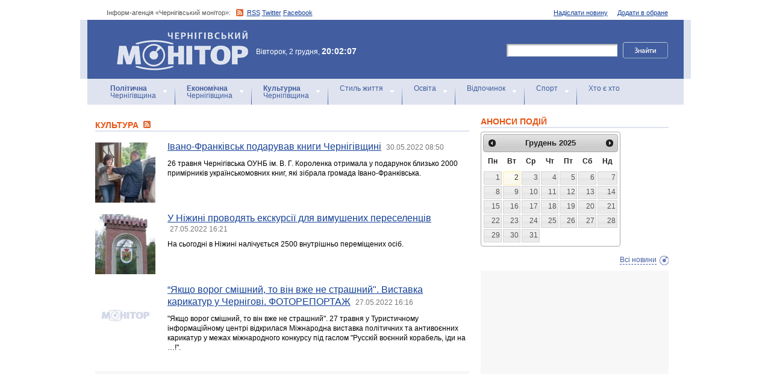

--- FILE ---
content_type: text/html; charset=windows-1251
request_url: https://monitor.cn.ua/ua/culture?start=405
body_size: 9583
content:
<!DOCTYPE html PUBLIC "-//W3C//DTD XHTML 1.0 Transitional//EN"
        "http://www.w3.org/TR/xhtml1/DTD/xhtml1-transitional.dtd">
<html xmlns="http://www.w3.org/1999/xhtml">
<html xmlns:fb="http://ogp.me/ns/fb#">

<head>
<title>Новини Чернігова: Культура</title>
<!-- metas -->
<meta http-equiv="Content-Type" content="text/html; charset=windows-1251" />
<meta http-equiv="Content-Language" content="ru" />
<meta name="copyright" content="copyright 2018 monitor.cn.ua" />
<meta name="description" content="" />
<meta name="keywords" content="" />
<meta name="author" content="Інформ-агенція «Чернігівський монітор» - monitor.cn.ua"/>
<meta name="robots" content="all" />
<meta property="og:title" content="Новини Чернігова: Культура" />
<meta property="og:description" content="" />
<meta property="og:type" content="politician" />
<meta property="og:url" content="https://" />
<meta property="og:image" content="https://" />
<meta property="og:site_name" content="Чернігівський монітор" />
<meta property="fb:admins" content="100002761823773" />
<meta name="google-site-verification" content="cHDdAVVXD7tt76yH2IIAeuPlqzQ5-kzcaTuJfn4xAB4" />
<meta name='yandex-verification' content='640e0d85a380d2a2' />
<link rel="Shortcut Icon" type="image/x-icon" href="/favicon.ico" />
<!-- links -->
<link rel="stylesheet" type="text/css" media="screen,projection" href="/css/master.css" />
<link rel="stylesheet" type="text/css" media="print" href="/css/print.css" />
<link rel="alternate" type="application/rss+xml" title="Інформ-агенція «Чернігівський монітор» - rss" href="https://monitor.cn.ua/news.xml" />

<script src="https://ajax.googleapis.com/ajax/libs/jquery/1.6.4/jquery.js" type="text/javascript" charset="utf-8"></script>
<script src="https://ajax.googleapis.com/ajax/libs/jqueryui/1.8/jquery-ui.min.js"></script>
<script src="/js/jquery.ui.datepicker-uk.js"></script>
<link href="/css/jquery-ui.css" rel="stylesheet" type="text/css"/>
<script src="/js/cufon-yui.js" type="text/javascript" charset="utf-8"></script>
<script src="/js/CharterC_700.font.js" type="text/javascript" charset="utf-8"></script>
<script src="/js/jcarousellite_1.0.1.pack.js" type="text/javascript" charset="utf-8"></script>
<script src="/js/common.js" type="text/javascript" charset="utf-8"></script>
<script type="text/javascript" src="/js/jquery.featureList-1.0.0.js"></script>
<script src="/js/jquery.pikachoose.js" type="text/javascript" charset="utf-8"></script>
<script language="javascript">
$(document).ready(
function (){
$("#pikame").PikaChoose({ carousel:true});
});
</script>

<!--[if lte IE 7]>
<link rel="stylesheet" type="text/css" media="screen,projection" href="/css/ie.css" />
<script src="/js/ie.js" type="text/javascript" charset="utf-8"></script>
<![endif]-->


<script type="text/javascript">
$(document).ready(function() {	

	//Show Banner
	$(".main_image .desc").show(); //Show Banner
	$(".main_image .block").animate({ opacity: 0.85 }, 1 ); //Set Opacity

	//Click and Hover events for thumbnail list
	$(".image_thumb ul li:first").addClass('active'); 
	$(".image_thumb ul li").click(function(){ 
		//Set Variables
		var imgAlt = $(this).find('img').attr("alt"); //Get Alt Tag of Image
		var imgTitle = $(this).find('a').attr("href"); //Get Main Image URL
		var imgDesc = $(this).find('.block').html(); 	//Get HTML of block
		var imgDescHeight = $(".main_image").find('.block').height();	//Calculate height of block	
		
		if ($(this).is(".active")) {  //If it's already active, then...
			return false; // Don't click through
		} else {
			//Animate the Teaser				
			$(".main_image .block").animate({ opacity: 0, marginBottom: -imgDescHeight }, 250 , function() {
				$(".main_image .block").html(imgDesc).animate({ opacity: 0.85,	marginBottom: "0" }, 250 );
				$(".main_image img").attr({ src: imgTitle , alt: imgAlt});
			});
		}
		
		$(".image_thumb ul li").removeClass('active'); //Remove class of 'active' on all lists
		$(this).addClass('active');  //add class of 'active' on this list only
		return false;
		
	}) .hover(function(){
		$(this).addClass('hover');
		}, function() {
		$(this).removeClass('hover');
	});
			
	//Toggle Teaser
	$("a.collapse").click(function(){
		$(".main_image .block").slideToggle();
		$("a.collapse").toggleClass("show");
	});
	
	
	
});//Close Function
</script>
<style>
div#feature_list {
			width: 620px;
			height: 319px;
			overflow: hidden;
			position: relative;
			 
		}

		div#feature_list ul {
			position: absolute;
			top: 0;
			list-style: none;	
			padding: 0;
			margin: 0;
		}

		ul#tabs {
			left: 0;
			z-index: 2;
			width: 280px;
		}

		ul#tabs li {
			font-size: 12px;
			font-family: Arial;
			 
		}
		
		ul#tabs li h3{
			font-size:10px;
			font-style:normal;
			}
		
		 

		ul#tabs li a {
			color: #425ea0;
			text-decoration: none;	
			display: block;
			font-style:italic;
			padding: 10px 25px 10px 10px;
			height: 60px;
			outline: none;
			background:  url('i/feature-tab.png') no-repeat;
		}

		ul#tabs li a:hover {
			text-decoration: underline;
		}

		ul#tabs li a.current {
			background:  url('i/feature-tab-current.png') no-repeat;
			color: #000;
		}
		
 		ul#tabs li a.current:hover {
			text-decoration: none;
			cursor: default;
		}

		ul#output {
			right: 0;
			margin:0; padding:0;
			width: 360px;
			height: 320px;
			position: relative; background:#e5edfe;
		}

		ul#output li {
			position: absolute;
			width: 360px;
			height:360px;
		}
			ul#output li p {
				display:none;

		}
		
		ul#output li:hover p {
				display:block;
				position:absolute;
				line-height:14px;
				width: 320px;
				padding:10px 10px 10px 40px;
				background:url(i/transparent.png) repeat;
				bottom:41px;
		}


		ul#output li a{  display:block; color:#fff; text-decoration:none}
	</style>
	<script language="javascript">
		$(document).ready(function() {

			$.featureList(
				$("#tabs li a"),
				$("#output li"), {
					start_item	:	1
				}
			);

			/*
			
			// Alternative

			
			$('#tabs li a').featureList({
				output			:	'#output li',
				start_item		:	1
			});

			*/

		});
		

	</script>
</head>

<body>



<div id="fb-root"></div>
<script>(function(d, s, id) {
  var js, fjs = d.getElementsByTagName(s)[0];
  if (d.getElementById(id)) return;
  js = d.createElement(s); js.id = id;
  js.src = "//connect.facebook.net/ru_RU/sdk.js#xfbml=1&version=v2.4&appId=170830226325048";
  fjs.parentNode.insertBefore(js, fjs);
}(document, 'script', 'facebook-jssdk'));</script>
<!-- BEGIN #topbanner --><div class="topbanner"><div class="in"></div></div>
<!-- END #topbanner -->	

<!-- BEGIN #header -->
<div class="header">
	<!-- BEGIN #assort -->
	<div class="in assort">
		<ul class="acts">
			<li><a href="#">Додати в обране</a></li>
			<li><a href="/ua/contacts">Надіслати новину</a></li>
 		</ul>
		<p><span class="date">Інформ-агенція «Чернігівський монітор»: </span> <a href="https://monitor.cn.ua/news.xml" class="rss">RSS</a> <a href="https://twitter.com/cgmonitor" rel="nofollow">Twitter</a> <a href="https://www.facebook.com/pages/%D0%A7%D0%B5%D1%80%D0%BD%D1%96%D0%B3%D1%96%D0%B2%D1%81%D1%8C%D0%BA%D0%B8%D0%B9-%D0%BC%D0%BE%D0%BD%D1%96%D1%82%D0%BE%D1%80/190576700970099" rel="nofollow">Facebook</a></p>
	</div>
	<!-- END #assort -->
	<!-- BEGIN #heading -->
	<div class="heading"><div class="in">
		<h1><a href="https://monitor.cn.ua/" title="Новини Чернігівщини">Інформ-агенція «Чернігівський монітор»<span></span></a></h1>
        <p class="time">Вівторок, 2 грудня, <span>20:02:07</span></p>
		<form action="https://monitor.cn.ua/googlesearch" class="f-search" accept-charset="UTF-8">
<input type="hidden" name="cx" value="partner-pub-5061379040510625:14yxeoav19x" />
<input type="hidden" name="cof" value="FORID:10" />
<input type="hidden" name="ie" value="UTF-8" />
			<fieldset>
				<legend>Пошук</legend>
				<p class="row"><input type="text" id="ff1" class="inp" name="q" /> <input type="image" src="/i/search-btn.png" value="Шукати" /></p>
				<!--p class="advsearch"><a href="#">Разширений пошук</a></p-->
			</fieldset>
		</form>
	</div></div>
	<!-- END #heading -->
	<!-- BEGIN #nav -->
	<div class="nav"><div class="in">
		<ul class="navigation">
			<li><a href="/ua/politics" title="Чернігівський Політика"><strong>Політична</strong><br />Чернігівщина</a></li>      
			<li><a href="/ua/economics" title="Чернігівська Економіка"><strong>Економічна</strong><br />Чернігівщина</a></a></li>      
			<li><a href="/ua/culture" title="Чернігівська Культура"><strong>Культурна</strong><br />Чернігівщина</a></li>      
			<li><a href="/ua/style" title="Чернігівський Стиль життя">Стиль життя</a></li>      
			<li><a href="/ua/education" title="Чернігівський Освіта">Освіта</a></li>      
			<li><a href="/ua/rest" title="Чернігівський Відпочинок">Відпочинок</a></li>      
			<li><a href="/ua/sport" title="Чернігівський Спорт">Спорт</a></li>      
			<li class="last"><a href="/ua/characters" title="Хто є хто">Хто є хто</a></li>      
			
		</ul>
		
		
	</div></div>
	<!-- END #nav -->
</div>
<!-- END #header -->

<!-- BEGIN #page -->
<div class="page section-page"><div class="in">

	<!-- BEGIN #content -->
	<div class="content" style="position:relative;">
		<div style="padding:10px; text-align:center; display:block; margin-top:100px; width:310px; position:absolute; bottom:0; right:15px; "></div>
		<!-- BEGIN #main -->
		<div class="main"><div class="inc" >
					
					


<div class="post">			<div class="category categorysection">
				<h2>Культура <a href="/news_culture.xml"><img src="/img/rss.png" alt="" /></a></h2>

				<div class="hentry">
					<img src="/uploads/32218-s.jpg" alt="Івано-Франківськ подарував книги Чернігівщині" />
					<div class="c">
						<h3><a href="/ua/culture/93565">Івано-Франківськ подарував книги Чернігівщині</a> <a href="/ua/archive?date=2022-05-30" style='text-decoration:none' title="Новости Чернигова"><span>30.05.2022 08:50</span></a></h3>
						<p>26 травня Чернігівська ОУНБ ім. В. Г. Короленка отримала у подарунок близько 2000 примірників українськомовних книг, які зібрала громада Івано-Франківська.</p>
					</div>
				</div>
    

				<div class="hentry">
					<img src="/uploads/14812-s.jpg" alt="У Ніжині проводять екскурсії для вимушених переселенців" />
					<div class="c">
						<h3><a href="/ua/culture/93559">У Ніжині проводять екскурсії для вимушених переселенців</a> <a href="/ua/archive?date=2022-05-27" style='text-decoration:none' title="Новости Чернигова"><span>27.05.2022 16:21</span></a></h3>
						<p>На сьогодні в Ніжині налічується 2500 внутрішньо переміщених осіб.</p>
					</div>
				</div>
    

				<div class="hentry">
					<img src="/images/no_image.jpg" alt="“Якщо ворог смішний, то він вже не страшний". Виставка карикатур у Чернігові. ФОТОРЕПОРТАЖ" />
					<div class="c">
						<h3><a href="/ua/culture/93558">“Якщо ворог смішний, то він вже не страшний". Виставка карикатур у Чернігові. ФОТОРЕПОРТАЖ</a> <a href="/ua/archive?date=2022-05-27" style='text-decoration:none' title="Новости Чернигова"><span>27.05.2022 16:16</span></a></h3>
						<p>"Якщо ворог смішний, то він вже не страшний". 27 травня у Туристичному інформаційному центрі відкрилася Міжнародна виставка політичних та антивоєнних карикатур у межах міжнародного конкурсу під гаслом "Русскій воєнний корабель, іди на …!".</p>
					</div>
				</div>
    
			<div class="cbanner cbanneralt1">
				<div class="banner"><script type="text/javascript">
<script async src="//pagead2.googlesyndication.com/pagead/js/adsbygoogle.js"></script>
<ins class="adsbygoogle"
     style="display:block"
     data-ad-format="fluid"
     data-ad-layout="image-side"
     data-ad-layout-key="-gn+14-41-he+1ba"
     data-ad-client="ca-pub-8199331798956878"
     data-ad-slot="4898201641"></ins>
<script>
     (adsbygoogle = window.adsbygoogle || []).push({});
</script>
</div>
			</div>
    

				<div class="hentry">
					<img src="/uploads/32213-s.jpg" alt="У Чернігові запопочаткували благодійний фотопроєкт "Дах"" />
					<div class="c">
						<h3><a href="/ua/culture/93552">У Чернігові запопочаткували благодійний фотопроєкт "Дах"</a> <a href="/ua/archive?date=2022-05-27" style='text-decoration:none' title="Новости Чернигова"><span>27.05.2022 10:51</span></a></h3>
						<p>Щоб допомогти людям, які втратили житло через російську агресію, у Чернігові започаткували Благодійний фотопроєкт "Дах".</p>
					</div>
				</div>
    

				<div class="hentry">
					<img src="/uploads/32206-s.jpg" alt="Музейники вже зібрали близько трьох тисяч фотосвідчень агресії рф" />
					<div class="c">
						<h3><a href="/ua/culture/93543">Музейники вже зібрали близько трьох тисяч фотосвідчень агресії рф</a> <a href="/ua/archive?date=2022-05-27" style='text-decoration:none' title="Новости Чернигова"><span>27.05.2022 09:15</span></a></h3>
						<p>Під час експедицій у Київську та Чернігівську області, здійснених у перші дні після звільнення цих регіонів від загарбників, музейники зібрали близько трьох тисяч фотосвідчень російської агресії.</p>
					</div>
				</div>
    

				<div class="hentry">
					<img src="/images/no_image.jpg" alt="#КодНації. Чернігівський обласний філармонійний центр створив відео до Дня вишиванки" />
					<div class="c">
						<h3><a href="/ua/culture/93439">#КодНації. Чернігівський обласний філармонійний центр створив відео до Дня вишиванки</a> <a href="/ua/archive?date=2022-05-19" style='text-decoration:none' title="Новости Чернигова"><span>19.05.2022 11:19</span></a></h3>
						<p>19 травня 2022 року – світ відзначає День вишиванки. Це міжнародне свято відзначається щороку кожного третього четверга травня і покликане зберегти споконвічні народні традиції створення та носіння етнічного вишитого українського одягу.</p>
					</div>
				</div>
    

				<div class="hentry">
					<img src="/uploads/32142-s.jpg" alt="У Чернігові презентували онлайн-проєкт "Inter arma…"" />
					<div class="c">
						<h3><a href="/ua/culture/93425">У Чернігові презентували онлайн-проєкт "Inter arma…"</a> <a href="/ua/archive?date=2022-05-18" style='text-decoration:none' title="Новости Чернигова"><span>18.05.2022 14:11</span></a></h3>
						<p>Художній музей Галагана презентував виставку мистецького онлайн проєкту "Inter arma…", який пропонує до перегляду роботи художників, створені під час або під впливом широкої війни росії проти України.</p>
					</div>
				</div>
    

				<div class="hentry">
					<img src="/uploads/32107-s.jpg" alt="Україна перемогла на Євробаченні-2022" />
					<div class="c">
						<h3><a href="/ua/culture/93368">Україна перемогла на Євробаченні-2022</a> <a href="/ua/archive?date=2022-05-15" style='text-decoration:none' title="Новости Чернигова"><span>15.05.2022 15:34</span></a></h3>
						<p>Гурт «Kalush Orchestra» переміг у пісенному конкурсі Євробачення-2022, що відбувся 14 травня в арені Pala Olimpico італійського міста Турин. </p>
					</div>
				</div>
    

				<div class="hentry">
					<img src="/uploads/32068-s.jpg" alt="Гурт «Kalush Orchestra» став фіналістом Євробачення-2022" />
					<div class="c">
						<h3><a href="/ua/culture/93305">Гурт «Kalush Orchestra» став фіналістом Євробачення-2022</a> <a href="/ua/archive?date=2022-05-11" style='text-decoration:none' title="Новости Чернигова"><span>11.05.2022 08:55</span></a></h3>
						<p>Представник України, гурт «Kalush Orchestra», пройшов у фінал пісенного конкурсу Євробачення-2022 з піснею «Stefania». Глядачі в арені Pala Olimpico слухали гурт стоячи з українськими прапорами та вітали їх бурхливими оплесками.</p>
					</div>
				</div>
    

				<div class="hentry">
					<img src="/uploads/32044-s.jpg" alt="На Прилуччині книгозбірня відкрила виставку картин місцевого художника" />
					<div class="c">
						<h3><a href="/ua/culture/93262">На Прилуччині книгозбірня відкрила виставку картин місцевого художника</a> <a href="/ua/archive?date=2022-05-06" style='text-decoration:none' title="Новости Чернигова"><span>06.05.2022 10:03</span></a></h3>
						<p>Бібліотека Сухополов`янської територіальної громади відкрила у читальному залі виставку картин  Прилуцького художника – аматора Петра Драговенка.</p>
					</div>
				</div>
    

				<div class="hentry">
					<img src="/uploads/32034-s.jpg" alt="У Прилуках створили мобільний додаток квест-тур «Прилуки open»" />
					<div class="c">
						<h3><a href="/ua/culture/93243">У Прилуках створили мобільний додаток квест-тур «Прилуки open»</a> <a href="/ua/archive?date=2022-05-05" style='text-decoration:none' title="Новости Чернигова"><span>05.05.2022 18:07</span></a></h3>
						<p>Прилуки долучилися до проекту ТОВ «ФРІДЖЕН ГРУП» та безкоштовно створили мобільний додаток квест-тур «Прилуки open».</p>
					</div>
				</div>
    

				<div class="hentry">
					<img src="/images/no_image.jpg" alt="Солістка гурту Go_A стала речницею Євробачення-2022 від України" />
					<div class="c">
						<h3><a href="/ua/culture/93189">Солістка гурту Go_A стала речницею Євробачення-2022 від України</a> <a href="/ua/archive?date=2022-05-02" style='text-decoration:none' title="Новости Чернигова"><span>02.05.2022 13:24</span></a></h3>
						<p>Солістка гурту Go_A Катерина Павленко стала речницею пісенного конкурсу «Євробачення-2022» від України. </p>
					</div>
				</div>
    

				<div class="hentry">
					<img src="/images/no_image.jpg" alt="Проєкт #CheDram. Що може театр, коли точиться війна" />
					<div class="c">
						<h3><a href="/ua/culture/93185">Проєкт #CheDram. Що може театр, коли точиться війна</a> <a href="/ua/archive?date=2022-05-02" style='text-decoration:none' title="Новости Чернигова"><span>02.05.2022 12:14</span></a></h3>
						<p>Згадуючи тут про театр, маємо на увазі не красиву будівлю, яка є пам’яткою архітектури і прикрашає центр нашого міста і яка, дяка Богові й українським воїнам-захисникам, уціліла після жорстоких обстрілів Чернігова російською артилерією і авіацією. </p>
					</div>
				</div>
    

				<div class="hentry">
					<img src="/uploads/31968-s.jpg" alt="У Ніжині відкриють вуличну виставку робіт художниці Катерини Васечко" />
					<div class="c">
						<h3><a href="/ua/culture/93146">У Ніжині відкриють вуличну виставку робіт художниці Катерини Васечко</a> <a href="/ua/archive?date=2022-04-28" style='text-decoration:none' title="Новости Чернигова"><span>28.04.2022 18:33</span></a></h3>
						<p>У Ніжині відкриють вуличну виставку робіт художниці Катерини Васечко під назвою «Незламні».</p>
					</div>
				</div>
    

				<div class="hentry">
					<img src="/uploads/31936-s.jpg" alt="Школярів і громади Чернігівщини запрошують до участі у міжнародному конкурсі "Спільна спадщина"" />
					<div class="c">
						<h3><a href="/ua/culture/93097">Школярів і громади Чернігівщини запрошують до участі у міжнародному конкурсі "Спільна спадщина"</a> <a href="/ua/archive?date=2022-04-26" style='text-decoration:none' title="Новости Чернигова"><span>26.04.2022 12:42</span></a></h3>
						<p>Міжнародний конкурс зі знання історії "Спільна спадщина", проведення якого було перервано через напад Росії на Україну, продовжується. </p>
					</div>
				</div>
    

				<div class="hentry">
					<img src="/uploads/31919-s.jpg" alt="Правоохоронці затримали молодиків у стані сп'яніння та з наркотиками" />
					<div class="c">
						<h3><a href="/ua/culture/93069">Правоохоронці затримали молодиків у стані сп'яніння та з наркотиками</a> <a href="/ua/archive?date=2022-04-25" style='text-decoration:none' title="Новости Чернигова"><span>25.04.2022 13:14</span></a></h3>
						<p>Під час несення служби на блокпосту, що розташований на в'їзді до міста Чернігова, гвардійці зупинили легковий автомобіль для перевірки.</p>
					</div>
				</div>
    

				<div class="hentry">
					<img src="/uploads/31918-s.jpg" alt=""Птахи війни" – виставка творів українських дітей. Проєкт чернігівської мисткині реалізують у Празі" />
					<div class="c">
						<h3><a href="/ua/culture/93068">"Птахи війни" – виставка творів українських дітей. Проєкт чернігівської мисткині реалізують у Празі</a> <a href="/ua/archive?date=2022-04-25" style='text-decoration:none' title="Новости Чернигова"><span>25.04.2022 12:53</span></a></h3>
						<p>Чернігівська мисткиня Олена Загребіна, авторка проєкту "Жива Шафа" та кураторка проєкту "Chernihiv Monumentalism" продовжила свою творчу діяльність у Чехії, після виїзду з Чернігова. </p>
					</div>
				</div>
    

				<div class="hentry">
					<img src="/images/no_image.jpg" alt="Свято Великодня: як і коли освячуватимуть паски у Чернігові" />
					<div class="c">
						<h3><a href="/ua/culture/93066">Свято Великодня: як і коли освячуватимуть паски у Чернігові</a> <a href="/ua/archive?date=2022-04-22" style='text-decoration:none' title="Новости Чернигова"><span>22.04.2022 16:35</span></a></h3>
						<p>У неділю православні християни відзначають свято Великодня. Зазвичай у ці дні віряни відвідують церкви, де відбувається велике скупчення людей. Під час воєнного стану це небезпечно. </p>
					</div>
				</div>
    

				<div class="hentry">
					<img src="/uploads/31916-s.jpg" alt="У сквері Лисянського розквітло ніжинське «Дерево Єднання»" />
					<div class="c">
						<h3><a href="/ua/culture/93065">У сквері Лисянського розквітло ніжинське «Дерево Єднання»</a> <a href="/ua/archive?date=2022-04-22" style='text-decoration:none' title="Новости Чернигова"><span>22.04.2022 16:24</span></a></h3>
						<p> 21 квітня, міський голова Олександр Кодола разом з містянами прикрасили «Дерево Єднання».</p>
					</div>
				</div>
    

				<div class="hentry">
					<img src="/uploads/31815-s.jpg" alt="Ukrained — «Зукраїнити». Через війну в англійській мові з’явилося нове слово" />
					<div class="c">
						<h3><a href="/ua/culture/92899">Ukrained — «Зукраїнити». Через війну в англійській мові з’явилося нове слово</a> <a href="/ua/archive?date=2022-04-11" style='text-decoration:none' title="Новости Чернигова"><span>11.04.2022 14:16</span></a></h3>
						<p>В англійському сленгу з’явилося нове дієслово Ukrained. Воно описує суть становища, в якому опинилася росія після нападу на Україну.</p>
					</div>
				</div>
    

				<div class="hentry">
					<img src="/uploads/31810-s.jpg" alt="У Чернігові зафіксували вже понад 20 злочинів проти культурної спадщини" />
					<div class="c">
						<h3><a href="/ua/culture/92892">У Чернігові зафіксували вже понад 20 злочинів проти культурної спадщини</a> <a href="/ua/archive?date=2022-04-11" style='text-decoration:none' title="Новости Чернигова"><span>11.04.2022 13:43</span></a></h3>
						<p>У Чернігові вже понад 20 зафіксованих злочинів проти культурної спадщини.</p>
					</div>
				</div>
    

				<div class="hentry">
					<img src="/uploads/31809-s.jpg" alt=" У Чернігові росіяни гатили навмання, не маючи поняття, що вони знищують – Ткаченко У Чернігові росіяни гатили навмання, не маючи поняття, що вони знищують – Ткаченко" />
					<div class="c">
						<h3><a href="/ua/culture/92891"> У Чернігові росіяни гатили навмання, не маючи поняття, що вони знищують – Ткаченко У Чернігові росіяни гатили навмання, не маючи поняття, що вони знищують – Ткаченко</a> <a href="/ua/archive?date=2022-04-11" style='text-decoration:none' title="Новости Чернигова"><span>11.04.2022 13:41</span></a></h3>
						<p>Росіяни у Чернігові обстрілювали все, що бачили, не маючи жодного поняття, що вони знищують – житловий будинок чи історичну пам’ятку.</p>
					</div>
				</div>
    

				<div class="hentry">
					<img src="/uploads/31745-s.jpg" alt="Новий туристичний сезон. У Чернігові провели Всеукраїнський форум гідів" />
					<div class="c">
						<h3><a href="/ua/culture/92735">Новий туристичний сезон. У Чернігові провели Всеукраїнський форум гідів</a> <a href="/ua/archive?date=2022-02-23" style='text-decoration:none' title="Новости Чернигова"><span>23.02.2022 08:04</span></a></h3>
						<p>Другий всеукраїнський форум гідів провели 22-го лютого у Чернігові – вперше в офлайн-режимі. Для обміну досвідом в агенції регіонального розвитку зібралися як чернігівські екскурсоводи, так і гості з різних куточків України.</p>
					</div>
				</div>
    

				<div class="hentry">
					<img src="/uploads/31740-s.jpg" alt="Ігор «Тихін» Тихомиров та ЧМТ запрошують на нову феєричну комедію  «#GoodbyeSex, або мужчини вам сюди…» " />
					<div class="c">
						<h3><a href="/ua/culture/92715">Ігор «Тихін» Тихомиров та ЧМТ запрошують на нову феєричну комедію  «#GoodbyeSex, або мужчини вам сюди…» </a> <a href="/ua/archive?date=2022-02-22" style='text-decoration:none' title="Новости Чернигова"><span>22.02.2022 11:09</span></a></h3>
						<p>Серед вистав нового керівника  Чернігівського обласного молодіжного театру сценічні бестселери: </p>
					</div>
				</div>
    

				<div class="hentry">
					<img src="/uploads/31737-s.jpg" alt="У Менській громаді створили інформаційну платформу КУЛЬбаба" />
					<div class="c">
						<h3><a href="/ua/culture/92703">У Менській громаді створили інформаційну платформу КУЛЬбаба</a> <a href="/ua/archive?date=2022-02-21" style='text-decoration:none' title="Новости Чернигова"><span>21.02.2022 18:18</span></a></h3>
						<p>Ідея створити «Культурно-інформаційну платформу «КульБАБА» виникла у ініціативної групи Покровського старостату.</p>
					</div>
				</div>
    


<p><script async src="//pagead2.googlesyndication.com/pagead/js/adsbygoogle.js"></script>
<!-- Monitor_paginator -->
<ins class="adsbygoogle"
     style="display:inline-block;width:468px;height:15px"
     data-ad-client="ca-pub-8199331798956878"
     data-ad-slot="7432865649"></ins>
<script>
(adsbygoogle = window.adsbygoogle || []).push({});
</script></p>
<p class="pagi"><span class="pages"><a href='/ua/culture?start=380' class="previouspage">Попередня сторінка</a> | 


<a href='/ua/culture'>1</a> ... 


<a href='/ua/culture?start=255'>11.2</a> | 



<a href='/ua/culture?start=280'>12.2</a> | 



<a href='/ua/culture?start=305'>13.2</a> | 



<a href='/ua/culture?start=330'>14.2</a> | 



<a href='/ua/culture?start=355'>15.2</a> | 



<a href='/ua/culture?start=380'>16.2</a> | 



<a href='/ua/culture?start=405' class="here">17.2</a> | 



<a href='/ua/culture?start=430'>18.2</a> | 



<a href='/ua/culture?start=455'>19.2</a> | 



<a href='/ua/culture?start=480'>20.2</a> | 



<a href='/ua/culture?start=505'>21.2</a> | 



<a href='/ua/culture?start=530'>22.2</a> | 



<a href='/ua/culture?start=555'>23.2</a> | 


 ... 
<a href='/ua/culture?start=4825'>193</a>

<a href='/ua/culture?start=430' class="nextpage">Наступна сторінка</a></span></p>

			</div></div>















					


					

					
					
					
					
					
					
					
					

					

		</div></div>
		<!-- END #main -->
		
		<!-- BEGIN #sec -->
		<div class="sec"><div class="inc">
			
           <h2>АНОНСИ ПОДІЙ</h2>
		
	    <div id="datepicker"></div>
            <div class="b b-anonce">
            <ul class="b-news" id="anonce">
            
            </ul>
            <p class="more"><a href='/ua/news' title="Новини Чернігів">Всі новини</a></p>
			
		
			<!-- BEGIN #rbanner -->
			<div class="rbanner">
				<div class="banner ">
                <script async src="//pagead2.googlesyndication.com/pagead/js/adsbygoogle.js"></script>
<!-- New Test -->
<ins class="adsbygoogle"
     style="display:inline-block;width:240px;height:400px"
     data-ad-client="ca-pub-8199331798956878"
     data-ad-slot="9458897644"></ins>
<script>
(adsbygoogle = window.adsbygoogle || []).push({});
</script>
<!-- m3 -->
 
                </div>
			</div>
			<!--END #rbanner -->
			
			<!-- BEGIN #b -->
			<div class="b ">
            <h2>   </h2>
            <p style="padding:10px 0; text-align:center;">
            	<noindex><a href="https://twitter.com/cgmonitor" rel="nofollow"><img src="/i/twitter-monitor.png" width="31" height="31" /></a></noindex>
                <noindex><a rel="nofollow" href="https://www.facebook.com/pages/%D0%A7%D0%B5%D1%80%D0%BD%D1%96%D0%B3%D1%96%D0%B2%D1%81%D1%8C%D0%BA%D0%B8%D0%B9-%D0%BC%D0%BE%D0%BD%D1%96%D1%82%D0%BE%D1%80/190576700970099"><img src="/i/facebook-monitor.png" width="35" height="34" /></a></noindex>
                <noindex><a href="https://www.youtube.com/user/cgmonitor" rel="nofollow"><img src="/i/youtube-monitor.png" width="32" height="32" /></a></noindex>
                <a href="https://monitor.cn.ua/news.xml"><img src="/i/rss-monitor.png" width="32" height="32" /></a>
            </p>
            
            <iframe src="//www.facebook.com/plugins/likebox.php?href=http%3A%2F%2Fwww.facebook.com%2Fpages%2F%25D0%25A7%25D0%25B5%25D1%2580%25D0%25BD%25D1%2596%25D0%25B3%25D1%2596%25D0%25B2%25D1%2581%25D1%258C%25D0%25BA%25D0%25B8%25D0%25B9-%25D0%25BC%25D0%25BE%25D0%25BD%25D1%2596%25D1%2582%25D0%25BE%25D1%2580%2F190576700970099%3Fref%3Dpb&amp;width=310&amp;colorscheme=light&amp;show_faces=true&amp;border_color&amp;stream=false&amp;header=false&amp;height=258" scrolling="no" frameborder="0" style="border:none; overflow:hidden; width:310px; height:258px;" allowTransparency="true"></iframe>
			<div style="clear:both;"></div>
            
            
			</div>
			<!-- END #b -->
			
			
		</div></div>
		<!-- END #sec -->
		
		
	</div>
	<!-- END #content -->
</div></div>
<!-- END #page -->


            

<p align="center" style="text-align:center padding:10px; clear:both;">


<script async src="//pagead2.googlesyndication.com/pagead/js/adsbygoogle.js"></script>
<!-- test bottom monitor -->
<ins class="adsbygoogle"
     style="display:block"
     data-ad-client="ca-pub-8199331798956878"
     data-ad-slot="3133162449"
     data-ad-format="auto"></ins>
<script>
(adsbygoogle = window.adsbygoogle || []).push({});
</script>



<!-- BEGIN #footer -->
<div class="footer">
	 
	<!-- BEGIN #foot -->
	<div class="foot"><div class="in" style="background:none"><div class="in1"><div class="in2">
		<p><img src="/i/sm-logo.png" width="81" height="23" align="absmiddle" /> © 2005-2025 <a href="https://monitor.cn.ua/">Інформ-агенція «Чернігівський монітор»</a></p>
		<p class="foot-partners">




</p>
		<p class="foot-links"><a href="/ua/about">Про проект</a>   |   <a href="/ua/advertising">Реклама</a>   |   <a href="/ua/parnters">Партнери</a>   |   <a href="/ua/contacts">Контакти</a>   |   <a href="/ua/archive">Архів</a>    
		<small></small>
		<p class="foot-copy">Всі права на матеріали, які містить цей сайт, охороняються у відповідності із законодавством України, в тому числі, про авторське право і суміжні права. Використання матерiалiв monitor.cn.ua дозволяється за умови посилання. Для iнтернет-видань обов'язковим є гiперпосилання на monitor.cn.ua, відкрите для пошукових систем. Посилання та гіперпосилання повинні міститися виключно в першому чи в другому абзаці тексту.<br />

Матеріали з позначкою (PR) друкуються на правах реклами..</p>
		
		<p class="foot-dev"><a href="https://ua7.net/" target="_blank" title="Custom PHP Development">Web Development</a> by UA7 team</p>
	</div></div></div></div>
	<!-- END #foot -->
</div>
<!-- END #footer -->

<script type="text/javascript">
$(function(){
  $.datepicker.setDefaults($.extend(
    $.datepicker.regional["uk"])
  );
  $("#datepicker").datepicker({
    beforeShow: function(input) {
//      $(input).css("background-color","#ff9");
    },
    onSelect: function(dateText, inst) {
//      $(this).css("background-color","");
    $("#anonce").empty();
    var headID = document.getElementsByTagName("head")[0];
    var oElem = document.createElement('script');
    oElem.setAttribute('type','text/javascript');
    oElem.setAttribute('src', '/archive.js.php?date='+dateText);
    headID.appendChild(oElem);

    },
    onClose: function(dateText, inst) {
//      $(this).css("background-color","");
    }
  });
});
</script>


</body>
<script type="text/javascript">

  var _gaq = _gaq || [];
  _gaq.push(['_setAccount', 'UA-27290777-1']);
  _gaq.push(['_trackPageview']);

  (function() {
    var ga = document.createElement('script'); ga.type = 'text/javascript'; ga.async = true;
    ga.src = ('https:' == document.location.protocol ? 'https://ssl' : 'http://www') + '.google-analytics.com/ga.js';
    var s = document.getElementsByTagName('script')[0]; s.parentNode.insertBefore(ga, s);
  })();

</script>

</html>

--- FILE ---
content_type: text/html; charset=utf-8
request_url: https://www.google.com/recaptcha/api2/aframe
body_size: 267
content:
<!DOCTYPE HTML><html><head><meta http-equiv="content-type" content="text/html; charset=UTF-8"></head><body><script nonce="sZfuzY0fcOvf8OY65YX7aw">/** Anti-fraud and anti-abuse applications only. See google.com/recaptcha */ try{var clients={'sodar':'https://pagead2.googlesyndication.com/pagead/sodar?'};window.addEventListener("message",function(a){try{if(a.source===window.parent){var b=JSON.parse(a.data);var c=clients[b['id']];if(c){var d=document.createElement('img');d.src=c+b['params']+'&rc='+(localStorage.getItem("rc::a")?sessionStorage.getItem("rc::b"):"");window.document.body.appendChild(d);sessionStorage.setItem("rc::e",parseInt(sessionStorage.getItem("rc::e")||0)+1);localStorage.setItem("rc::h",'1764698531087');}}}catch(b){}});window.parent.postMessage("_grecaptcha_ready", "*");}catch(b){}</script></body></html>